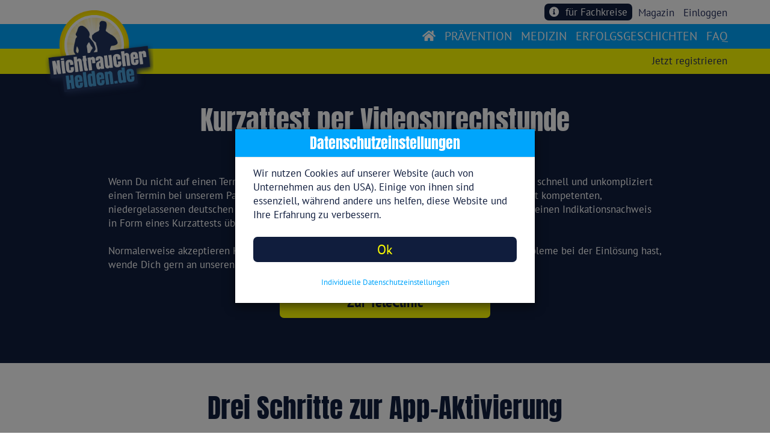

--- FILE ---
content_type: image/svg+xml
request_url: https://www.nichtraucherhelden.de/img/icons/icon-freischaltcode.svg
body_size: 690
content:
<svg xmlns="http://www.w3.org/2000/svg" viewBox="0 0 598 598"><defs><style>.cls-1{fill:none;stroke:#ff0;stroke-miterlimit:10;stroke-width:26px;}.cls-2{fill:#101d3d;}.cls-3{fill:#00a5fc;}</style></defs><title>icon-freischaltcode</title><g id="Ebene_2" data-name="Ebene 2"><g id="Ebene_1-2" data-name="Ebene 1"><circle class="cls-1" cx="299" cy="299" r="286"/><path class="cls-2" d="M355.2,116.5H206.4c-13.7,0-24.8,10.7-24.8,23.8v286c0,13.2,11.1,23.8,24.8,23.8H355.2c13.7,0,24.8-10.7,24.8-23.8v-286C380,127.2,368.9,116.5,355.2,116.5ZM280.8,426.3a11.91,11.91,0,1,1,12.4-11.9A12.17,12.17,0,0,1,280.8,426.3Zm74.4-35.7H206.4V152.3H355.2Z"/><path class="cls-3" d="M446.6,341a29.6,29.6,0,0,0-35.9-8.6,29.63,29.63,0,0,0-25.4-8.8V290.5a29.8,29.8,0,1,0-59.6,0v72.4a29.48,29.48,0,0,0-27.9,4,30.18,30.18,0,0,0-6.5,41.8l49.3,69.2a29.86,29.86,0,0,0,24.2,12.5h80.1a29.9,29.9,0,0,0,29-23.3l12.3-53.5a30.84,30.84,0,0,0,.8-6.8V369.1C486.9,348.1,466,333.6,446.6,341ZM322,386.1l12.2,17.1c4,5.7,13,2.8,13-4.2V290.6c0-11.3,16.4-11.3,16.4,0v78.6a7.17,7.17,0,0,0,7.2,7.2h3.1a7.17,7.17,0,0,0,7.2-7.2V353.5c0-11.3,16.4-11.3,16.4,0v15.7a7.17,7.17,0,0,0,7.2,7.2h3.1a7.17,7.17,0,0,0,7.2-7.2v-9.4c0-11.3,16.4-11.3,16.4,0v9.4a7.17,7.17,0,0,0,7.2,7.2h3.1a7.17,7.17,0,0,0,7.2-7.2c0-11.3,16.4-11.3,16.4,0v37.7a13.55,13.55,0,0,1-.2,2l-12.3,53.5a8.2,8.2,0,0,1-8,6.5H364.7a8,8,0,0,1-6.6-3.5l-49.3-69.2c-6.4-9,6.8-19.2,13.2-10.1Zm42.8,54.1V397.1c0-4,2.8-7.2,6.3-7.2h2.7c3.5,0,6.3,3.2,6.3,7.2v43.1c0,4-2.8,7.2-6.3,7.2h-2.7C367.6,447.4,364.8,444.1,364.8,440.2Zm33.9,0V397.1c0-4,2.8-7.2,6.3-7.2h2.7c3.5,0,6.3,3.2,6.3,7.2v43.1c0,4-2.8,7.2-6.3,7.2H405C401.5,447.4,398.7,444.1,398.7,440.2Zm33.9,0V397.1c0-4,2.8-7.2,6.3-7.2h2.7c3.5,0,6.3,3.2,6.3,7.2v43.1c0,4-2.8,7.2-6.3,7.2h-2.7C435.4,447.4,432.6,444.1,432.6,440.2Z"/><path class="cls-2" d="M253.7,213.3c.3.1.4.3.4.7a4,4,0,0,1-.7,1.6,4.47,4.47,0,0,1-1.1,1.4.6.6,0,0,1-.8,0l-4.5-3.4.9,5.4c.1.3-.1.5-.4.7a4,4,0,0,1-1.8.2,6.25,6.25,0,0,1-1.8-.2c-.3-.2-.5-.4-.4-.7l.9-5.4-4.5,3.4a.6.6,0,0,1-.8,0,3.5,3.5,0,0,1-1.1-1.4,4,4,0,0,1-.7-1.6.67.67,0,0,1,.4-.7l5.4-2-5.4-2c-.3-.1-.4-.3-.4-.7a3.27,3.27,0,0,1,.7-1.6,4.47,4.47,0,0,1,1.1-1.4.6.6,0,0,1,.8,0l4.5,3.4-.9-5.4c-.1-.3.1-.5.4-.7a4,4,0,0,1,1.8-.2,6.25,6.25,0,0,1,1.8.2c.3.2.5.4.4.7L247,209l4.5-3.4a.6.6,0,0,1,.8,0,4.47,4.47,0,0,1,1.1,1.4,4,4,0,0,1,.7,1.6.67.67,0,0,1-.4.7l-5.4,2Z"/><path class="cls-2" d="M276.7,213.3c.3.1.4.3.4.7a4.72,4.72,0,0,1-.7,1.6,4.47,4.47,0,0,1-1.1,1.4.6.6,0,0,1-.8,0l-4.5-3.4.9,5.4c.1.3-.1.5-.4.7a4,4,0,0,1-1.8.2,6.25,6.25,0,0,1-1.8-.2c-.3-.2-.5-.4-.4-.7l.9-5.4-4.5,3.4a.6.6,0,0,1-.8,0,3.5,3.5,0,0,1-1.1-1.4,4,4,0,0,1-.7-1.6.67.67,0,0,1,.4-.7l5.4-2-5.4-2c-.3-.1-.4-.3-.4-.7a3.27,3.27,0,0,1,.7-1.6,4.47,4.47,0,0,1,1.1-1.4.6.6,0,0,1,.8,0l4.5,3.4-.9-5.4c-.1-.3.1-.5.4-.7a4,4,0,0,1,1.8-.2,6.25,6.25,0,0,1,1.8.2c.3.2.5.4.4.7L270,209l4.5-3.4a.6.6,0,0,1,.8,0,4.47,4.47,0,0,1,1.1,1.4,4,4,0,0,1,.7,1.6.67.67,0,0,1-.4.7l-5.4,2Z"/><path class="cls-2" d="M299.8,213.3c.3.1.4.3.4.7a4,4,0,0,1-.7,1.6,4.47,4.47,0,0,1-1.1,1.4.6.6,0,0,1-.8,0l-4.5-3.4.9,5.4c.1.3-.1.5-.4.7a4,4,0,0,1-1.8.2,6.25,6.25,0,0,1-1.8-.2c-.3-.2-.5-.4-.4-.7l.9-5.4L286,217a.6.6,0,0,1-.8,0,3.5,3.5,0,0,1-1.1-1.4,4,4,0,0,1-.7-1.6.67.67,0,0,1,.4-.7l5.4-2-5.4-2c-.3-.1-.4-.3-.4-.7a3.27,3.27,0,0,1,.7-1.6,4.47,4.47,0,0,1,1.1-1.4.6.6,0,0,1,.8,0l4.5,3.4-.9-5.4c-.1-.3.1-.5.4-.7a4,4,0,0,1,1.8-.2,6.25,6.25,0,0,1,1.8.2c.3.2.5.4.4.7l-.9,5.4,4.5-3.4a.6.6,0,0,1,.8,0,4.47,4.47,0,0,1,1.1,1.4,4,4,0,0,1,.7,1.6.67.67,0,0,1-.4.7l-5.4,2Z"/><path class="cls-2" d="M322.8,213.3c.3.1.4.3.4.7a4,4,0,0,1-.7,1.6,4.47,4.47,0,0,1-1.1,1.4.6.6,0,0,1-.8,0l-4.5-3.4.9,5.4c.1.3-.1.5-.4.7a4,4,0,0,1-1.8.2,6.25,6.25,0,0,1-1.8-.2c-.3-.2-.5-.4-.4-.7l.9-5.4L309,217a.6.6,0,0,1-.8,0,3.5,3.5,0,0,1-1.1-1.4,4,4,0,0,1-.7-1.6.67.67,0,0,1,.4-.7l5.4-2-5.4-2c-.3-.1-.4-.3-.4-.7a3.27,3.27,0,0,1,.7-1.6,4.47,4.47,0,0,1,1.1-1.4.6.6,0,0,1,.8,0l4.5,3.4-.9-5.4c-.1-.3.1-.5.4-.7a4,4,0,0,1,1.8-.2,6.25,6.25,0,0,1,1.8.2c.3.2.5.4.4.7l-.9,5.4,4.5-3.4a.6.6,0,0,1,.8,0,4.47,4.47,0,0,1,1.1,1.4,4,4,0,0,1,.7,1.6.67.67,0,0,1-.4.7l-5.4,2Z"/></g></g></svg>

--- FILE ---
content_type: image/svg+xml
request_url: https://www.nichtraucherhelden.de/img/icons/icon-videosprechstunde.svg
body_size: 339
content:
<svg xmlns="http://www.w3.org/2000/svg" viewBox="0 0 598 598"><defs><style>.cls-1{fill:none;stroke:#ff0;stroke-miterlimit:10;stroke-width:26px;}.cls-2{fill:#101d3d;}.cls-3{fill:#00a5fc;}</style></defs><title>icon-videosprechstunde_1</title><g id="Ebene_2" data-name="Ebene 2"><g id="Ebene_1-2" data-name="Ebene 1"><circle class="cls-1" cx="299" cy="299" r="286"/><path class="cls-2" d="M283.5,202.2V116.9H158.1A15.09,15.09,0,0,0,143,132V423.1a15.09,15.09,0,0,0,15.1,15.1H368.9A15.09,15.09,0,0,0,384,423.1V217.3H298.7A15.17,15.17,0,0,1,283.5,202.2Zm40.2,148.1a7.55,7.55,0,0,1-7.5,7.5H210.8a7.55,7.55,0,0,1-7.5-7.5v-5a7.55,7.55,0,0,1,7.5-7.5H316.2a7.55,7.55,0,0,1,7.5,7.5Zm0-40.2a7.55,7.55,0,0,1-7.5,7.5H210.8a7.55,7.55,0,0,1-7.5-7.5v-5a7.55,7.55,0,0,1,7.5-7.5H316.2a7.55,7.55,0,0,1,7.5,7.5Zm0-45.2v5a7.55,7.55,0,0,1-7.5,7.5H210.8a7.55,7.55,0,0,1-7.5-7.5v-5a7.55,7.55,0,0,1,7.5-7.5H316.2A7.55,7.55,0,0,1,323.7,264.9Zm60.2-71.6v3.8H303.6V116.8h3.8a15.4,15.4,0,0,1,10.7,4.4l61.4,61.5A14.91,14.91,0,0,1,383.9,193.3Z"/><path class="cls-3" d="M437,289.77H337.05c-9.2,0-16.66,7.18-16.66,16V497.8c0,8.87,7.46,16,16.66,16H437c9.2,0,16.65-7.19,16.65-16v-192C453.62,297,446.17,289.77,437,289.77Zm-50,208a8,8,0,1,1,8.32-8A8.17,8.17,0,0,1,387,497.8Zm50-24H337.05v-160H437Z"/><path class="cls-3" d="M394.27,343.81h-36.9a6.12,6.12,0,0,0-6.12,6.12v36.9a6.12,6.12,0,0,0,6.12,6.11h36.9a6.12,6.12,0,0,0,6.12-6.11v-36.9a6.12,6.12,0,0,0-6.12-6.12Zm24.24,4.82-14,9.68v20.14l14,9.66a4.1,4.1,0,0,0,6.44-3.3V351.93A4.1,4.1,0,0,0,418.51,348.63Z"/></g></g></svg>